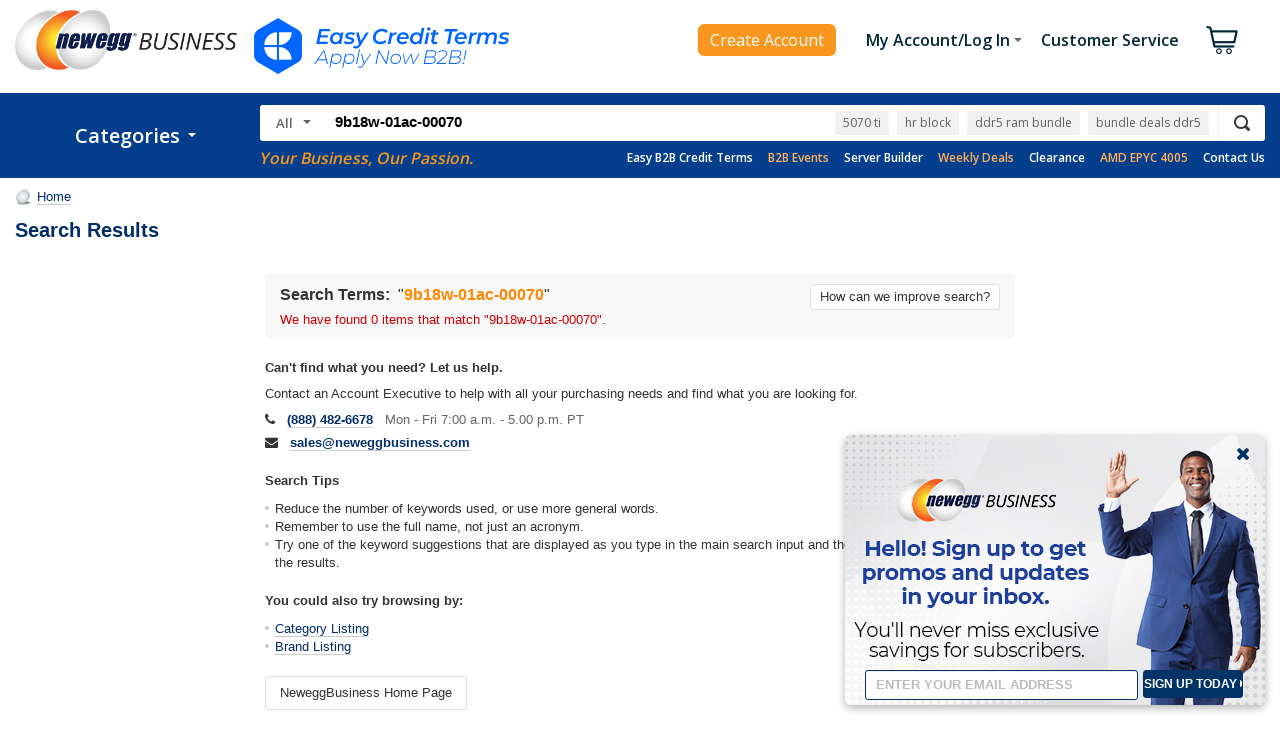

--- FILE ---
content_type: application/javascript
request_url: https://imk.neweggimages.com/amber/json/734/4348.2.js
body_size: -151
content:
// enter javascript code in here

if(jQuery('div.section.section-help') && jQuery('div.section.section-help').length > 0)
{
    jQuery('div.item-img a img[alt="Software"]').attr('src',"https://c1.neweggimages.com/webresource/b2b/en/images/homepage/category/BusinessSoftware@2x.png");
}

(function(){
  if(jQuery('div.search-related-keywords.group').length <= 0) {return;}
  if(typeof Biz.Store.Data.GA === 'undefined' || Biz.Store.Data.GA == null ||
    Biz.Store.Data.GA.length <= 0){return;}
  if(!Biz.Store.Data.GA.some(function(p){
    return p.Category && ['server & workstation systems', 'server barebones'].includes(p.Category.toLowerCase());
  })){return;}
  var html='<a href="https://www.neweggbusiness.com/server-configurator?cm_sp=keywordrelated-_-server+builder-_-server+builder">server builder</a>';
  jQuery('div.search-related-keywords.group').find('p').append(html);
})();